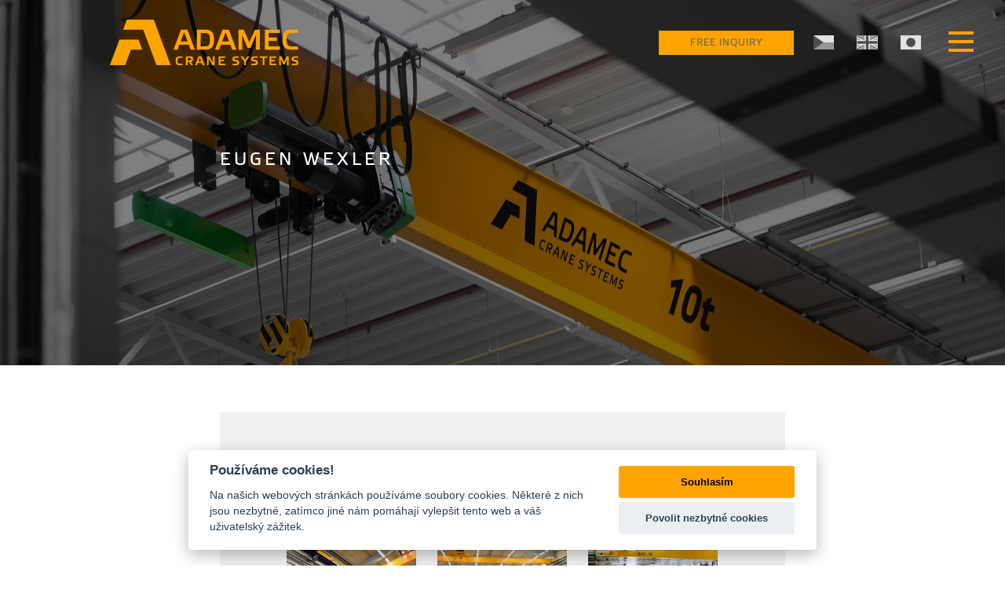

--- FILE ---
content_type: text/html
request_url: https://www.adamec.cz/en/reference/112-eugen-wexler
body_size: 3556
content:
<!DOCTYPE html>
<html lang="en">
  <head>
    <meta charset="utf-8">
    <meta http-equiv="X-UA-Compatible" content="IE=edge">
    <meta name="viewport" content="width=device-width, initial-scale=1">  
    <title>Special crane for Eugen Wexler | Adamec Crane Systems</title>
    <meta name="description" content="We put into operation special eight-wheel crane in Eugen Wexler company in Rokycany. Main beams are made of light type box profiles." />
    <meta name="keywords" content="jeraby, adamec, jeřáby do výbušných provozů, mostové jeřáby, podvěsné jeřáby, kladkostroje, kladkosstroje stahl, servis jeřábů, jeřábové dráhy" />
    <meta name="robots" content="index,follow" />  
     <!-- Bootstrap Core CSS -->
    <link href="https://www.adamec.cz/styles/default/css/bootstrap.min.css" rel="stylesheet">
    <!-- Lightbox -->
    <link href="https://www.adamec.cz/styles/default/css/lightbox.css" rel="stylesheet">
    <!-- Link to plain CSS -->
    <link rel="stylesheet" type="text/css" href="https://www.adamec.cz/styles/default/css/styles.css?v=1.6.7">

      <!-- Google Tag Manager -->
      <script>(function(w,d,s,l,i){w[l]=w[l]||[];w[l].push({'gtm.start':
                  new Date().getTime(),event:'gtm.js'});var f=d.getElementsByTagName(s)[0],
              j=d.createElement(s),dl=l!='dataLayer'?'&l='+l:'';j.async=true;j.src=
              'https://www.googletagmanager.com/gtm.js?id='+i+dl;f.parentNode.insertBefore(j,f);
          })(window,document,'script','dataLayer','GTM-5M74L2L');</script>
      <!-- End Google Tag Manager -->

      <script>
          (function(i,s,o,g,r,a,m){i['GoogleAnalyticsObject']=r;i[r]=i[r]||function(){
              (i[r].q=i[r].q||[]).push(arguments)},i[r].l=1*new Date();a=s.createElement(o),
              m=s.getElementsByTagName(o)[0];a.async=1;a.src=g;m.parentNode.insertBefore(a,m)
          })(window,document,'script','//www.google-analytics.com/analytics.js','ga');

          ga('create', 'UA-46477568-1', 'adamec.cz');
          ga('send', 'pageview');
      </script>
      <meta name="google-site-verification" content="PviWppXKoDOct6dGB9eSgU359x2DMx7UEJTmt6oDGCQ" />

      <link rel="canonical" href="https://www.adamec.cz/en/reference/112-eugen-wexler">

      <link rel="alternate" href="https://www.adamec.cz/cs/reference" hreflang="cs">
      <link rel="alternate" href="https://www.adamec.cz/en/reference" hreflang="en">
      <link rel="alternate" href="https://www.adamec.cz/jp/reference" hreflang="ja">

      <link rel="shortcut icon" href="https://www.adamec.cz/favicon.ico" type="image/x-icon">
      <link rel="icon" href="https://www.adamec.cz/favicon.ico" type="image/x-icon">
      <script src="https://www.google.com/recaptcha/api.js" async defer></script>
  </head>

  <body>

  <!-- Google Tag Manager (noscript) -->
  <noscript><iframe src="https://www.googletagmanager.com/ns.html?id=GTM-5M74L2L"
                    height="0" width="0" style="display:none;visibility:hidden"></iframe></noscript>
  <!-- End Google Tag Manager (noscript) -->

      <div class="menu">
        <img src="https://www.adamec.cz/styles/default/images/img_05.png" class="menuClose" alt="Close Menu">
        <div class="lang">
          <a href="/cs/reference"><img src="https://www.adamec.cz/styles/default/images/img_01.png" alt="czech"></a>
          <a href="/en/reference"><img src="https://www.adamec.cz/styles/default/images/img_02.png" alt="english"></a>
          <a href="/jp/reference"><img src="https://www.adamec.cz/styles/default/images/img_03.png" alt="japanese"></a>
        </div>
        <ul>
            <li><a href="/en/cranes">Cranes</a></li>
            <li>
                <ul class="submenu">
                    <li><a href="/en/overhead-travelling-cranes">Overhead Travelling Cranes</a></li>
                    <li><a href="/en/portal-cranes">PORTAL CRANES</a></li>
                    <li><a href="/en/underslung-cranes">UNDERSLUNG CRANES</a></li>
                    <li><a href="/en/cranes-explosion-protection">CRANES WITH EXPLOSION PROTECTION <Ex></a></li>
                    <li><a href="/en/crane-runways">CRANE RUNWAYS</a></li>
                    <li><a href="/en/hoists">STAHL CRANESYSTEMS HOISTS</a></li>
                    <li><a href="/en/special-equipment">SPECIAL EQUIPMENT OF CRANES</a></li>
                </ul>
            </li>
            <li><a href="/en/services">Services</a></li>
            <li>
                <ul class="submenu">
                    <li><a href="/en/services#projektovani">DESIGN DRAFTING AND STATIC CALCULATIONS</a></li>
                    <li><a href="/en/services#konstrukce">CONSTRUCTION</a></li>
                    <li><a href="/en/technology">Production and assembly</a></li>
                    <li><a href="/en/services#zarucni-opravy">WARRANTY AND POST-WARRANTY SERVICE</a></li>
                                    </ul>
            </li>
            <li><a href="/en/company">About Us</a></li>
            <li><a href="/en/stahl">About Stahl Cranesystems</a></li>
            <li><a href="/en/newsreel">News</a></li>
            <li><a href="/en/reference">References</a></li>
            <li><a href="/en/enquiry">Free Inquiry</a></li>
            <li><a href="/en/contact">Contact</a></li>
        </ul>
    </div>

    <div class="goUp" id="scrollUp" style="display:none;">
        <img src="https://www.adamec.cz/styles/default/images/img_09.png" alt="Zpět nahoru">
        <span>Back to top</span>
    </div>
    <div class="tpmenu">
      <div class="container-fluid">
          <div class="row">
              <div class="col-xs-12">
                  <div class="logo">
                      <a href="/en"><img src="https://www.adamec.cz/styles/default/images/logoAdamec.png" alt="logo"></a>
                  </div>
                  <div class="menuToggle">
                      <img src="https://www.adamec.cz/styles/default/images/img_04.png" class="menuOpen" alt="Otevřít Menu">
                  </div>
                  <div class="lang">
                      <a href="/cs/reference"><img src="https://www.adamec.cz/styles/default/images/img_01.png" alt="czech"></a>
                      <a href="/en/reference"><img src="https://www.adamec.cz/styles/default/images/img_02.png" alt="english"></a>
                      <a href="/jp/reference"><img src="https://www.adamec.cz/styles/default/images/img_03.png" alt="japanese"></a>
                  </div>
                  <div class="enquiry">
                      <a href="/en/enquiry" class="aLeft">Free Inquiry</a>
                  </div>
                  <div class="clr"></div>
              </div>
          </div>
      </div>
    </div>

     <header id="referencesPage">
    <div class="overlay"></div>
    <div class="container">
        <div class="row">
            <div class="col-xs-12">
                <div class="headerText">
                    <h1>EUGEN WEXLER</h1>
                </div>
            </div>
        </div>
    </div>
</header>
<section id="referencesDetail">
    <div class="container">
        <div class="row">
            <div class="col-xs-12">
                <div class="content">
                    <p><span>Special eight-wheel crane 16t. Main beams are made of light type box profiles.</span></p>
                    <div class="images">
                                                                        <a href="https://www.adamec.cz/data/reference/112/33.jpg" data-lightbox="reference" data-title=" Speciální jeřáb s odlehčenými krabicovými nosníky mostu Adamec Crane Systems pro Eugen Wexler">
                            <img src="https://www.adamec.cz/data/reference/112/small/33.jpg" alt=" Speciální jeřáb s odlehčenými krabicovými nosníky mostu Adamec Crane Systems pro Eugen Wexler"  title=" Speciální jeřáb s odlehčenými krabicovými nosníky mostu Adamec Crane Systems pro Eugen Wexler">
                        </a>
                                                <a href="https://www.adamec.cz/data/reference/112/34.jpg" data-lightbox="reference" data-title="Speciální osmikolový jeřáb Adamec Crane Systems pro Eugen Wexler">
                            <img src="https://www.adamec.cz/data/reference/112/small/34.jpg" alt="Speciální osmikolový jeřáb Adamec Crane Systems pro Eugen Wexler"  title="Speciální osmikolový jeřáb Adamec Crane Systems pro Eugen Wexler">
                        </a>
                                                <a href="https://www.adamec.cz/data/reference/112/35.jpg" data-lightbox="reference" data-title=" Osmikolový jeřáb nosnost 16 t Adamec Crane Systems pro Eugen Wexler">
                            <img src="https://www.adamec.cz/data/reference/112/small/35.jpg" alt=" Osmikolový jeřáb nosnost 16 t Adamec Crane Systems pro Eugen Wexler"  title=" Osmikolový jeřáb nosnost 16 t Adamec Crane Systems pro Eugen Wexler">
                        </a>
                                                <a href="https://www.adamec.cz/data/reference/112/36.jpg" data-lightbox="reference" data-title="Speciální jeřáb Adamec Crane Systems pro Eugen Wexler">
                            <img src="https://www.adamec.cz/data/reference/112/small/36.jpg" alt="Speciální jeřáb Adamec Crane Systems pro Eugen Wexler"  title="Speciální jeřáb Adamec Crane Systems pro Eugen Wexler">
                        </a>
                                                                    </div>
                    <p><span>We put into operation special eight-wheel crane in Eugen Wexler company in Rokycany. Main beams are made of light type box profiles.</span></p>                                            <div class="titleImg">
                            <img src="https://www.adamec.cz/data/reference/112/small_image.jpg" alt="EUGEN WEXLER" title="EUGEN WEXLER">
                        </div>
                                        <hr>
                                        <div class="link">
                        <a href="/en/enquiry">Inquiry</a>
                    </div>
                </div>
            </div>
        </div>
        <div class="row">
            <div class="col-xs-12">
                <div class="links">
                    <a href="/en/reference/111-zoeller-systems"><span class="glyphicon glyphicon-menu-left"></span>Previous reference</a>
                    <a href="/en/reference"><span class="glyphicon glyphicon-remove"></span>Close reference</a>
                    <a href="/en/reference/113-niob-hluk"><span class="glyphicon glyphicon-menu-right lowRes"></span>Next reference<span class="glyphicon glyphicon-menu-right highRes"></span></a>
                </div>
            </div>
        </div>
    </div>
</section>
  
<section id="services">
    <div class="container">
        <div class="row">
            <div class="col-xs-12">
                <div class="content">
                    <div class="needHelp"><a href="/en/kontakt">Do you need advice or ask something?</a></div>
                    <div class="callUs"><a href="/en/kontakt">Call +420 601 147 366</a></div>
                </div>
            </div>
        </div>
    </div>
</section>

<!-- -->

<footer>
    <div class="container_wide">
        <div class="row">
            <div class="col-md-6 col-sm-12">
                <div class="content">
                    <img src="https://www.adamec.cz/styles/default/images/logo_small.png" class="img1" alt="logo small">
                    <p>Products Adamec Crane Systems</p>
                    <ul class="arrows">
                        <li><a href="/en/overhead-travelling-cranes">Overhead Travelling Cranes</a></li>
                        <li><a href="/en/crane-runways">Crane runaways</a></li>
                        <li><a href="/en/hoists">Stahl Cranesystems Hoists</a></li>
                        <li><a href="/en/cranes-explosion-protection">Cranes with explosion protection <Ex></a></li>
                        <li><a href="/en/special-equipment">Commercial weighing on cranes</a></li>
                        <li><a href="/en/services#projektovani">Crane design</a></li>
                        <li><a href="/en/services#projektovani">Static calculations of steel and concrete structures / FEM</a></li>
                        <li><a href="/en/services#zarucni-opravy">Warranty and post-warranty service</a></li>
                    </ul>
                </div>
            </div>
            <div class="col-md-2 col-sm-6">
                <div class="content">
                    <img src="https://www.adamec.cz/styles/default/images/img_07.png" class="img2" alt="contacts">
                    <p>Ing. David Adamec</p>
                    <ul>
                        <li>director</li>
                        <li>tel.: +420 602 299 638</li>
                        <li><a href="mailto:david@adamec.cz">david@adamec.cz</a></li>
                    </ul>
                    <p></p>
                    <ul>
                        <li></li>
                        <li></li>
                        <li><a href="mailto:"></a></li>
                    </ul>
                </div>
            </div>
             <div class="col-md-4 col-sm-6">
                <div class="content">
                    <img src="https://www.adamec.cz/styles/default/images/img_08.png" class="img3" alt="address">
                    <p>Adamec Crane Systems, s.r.o.</p>
                    <ul>
                        <li>Dolejší 96, 252 26 Kosoř</li>
                    </ul>
                    <p>Office:</p>
                    <ul>
                        <li>Plkovská 1, 193 00 Praha, Horní Počernice</li>
                    </ul>
                    <p>PRODUCTION:</p>
                    <ul>
                        <li>Adamec Crane Systems, s.r.o.</li>
                        <li>Husínek 30, 289 12 Sadská</li>
                    </ul>
                </div>
            </div>
        </div>
    </div>
    <div class="container-fluid orangeBox">
        <div class="row">
            <div class="col-xs-12">
                <div class="footerNote">
                    <p>
                        2018 © Copyright Adamec Crane Systems                        <span>|</span>
                        design Openidea                        <span>|</span>
                        code Web-Style.cz                    </p>
                </div>
            </div>
        </div>
    </div>
</footer>

<!-- jQuery -->
<script src="https://www.adamec.cz/styles/default/js/jquery.js"></script>
<script src="https://www.adamec.cz/styles/default/js/jquery.easing.1.3.js"></script>

<!-- Bootstrap Core JavaScript -->
<script src="https://www.adamec.cz/styles/default/js/bootstrap.min.js"></script>

<!-- JavaScript for Lightbox -->
<script src="https://www.adamec.cz/styles/default/js/lightbox.js"></script>

<script src="https://www.adamec.cz/styles/default/js/customScripts.js"></script>

<script type="text/javascript">
var more = '> less parameters';
var less = '> more parameters';
</script>


  <script type="text/javascript">
      /* <![CDATA[ */
      var seznam_retargeting_id = 52822;
      /* ]]> */
  </script>
  <script type="text/javascript" src="//c.imedia.cz/js/retargeting.js"></script>

  <!-- Global site tag (gtag.js) - Google AdWords: 817170365 -->
  <script async src="https://www.googletagmanager.com/gtag/js?id=AW-817170365"></script>
  <script>
      window.dataLayer = window.dataLayer || [];
      function gtag(){dataLayer.push(arguments);}
      gtag('js', new Date());
      gtag('config', 'AW-817170365');
  </script>


</body>

</html>

--- FILE ---
content_type: text/css
request_url: https://www.adamec.cz/styles/default/css/styles.css?v=1.6.7
body_size: 6187
content:
a {
  color: #000;
  outline: 0;
}
@font-face {
  font-family: 'etelka_text_proregular';
  src: url('../fonts/etelka/etelkatextpro-webfont.eot');
  src: url('../fonts/etelka/etelkatextpro-webfont.eot?#iefix')
      format('embedded-opentype'),
    url('../fonts/etelka/etelkatextpro-webfont.woff') format('woff'),
    url('../fonts/etelka/etelkatextpro-webfont.ttf') format('truetype'),
    url('../fonts/etelka/etelkatextpro-webfont.svg#etelka_text_proregular')
      format('svg');
  font-weight: normal;
  font-style: normal;
}
@font-face {
  font-family: 'etelka_text_probold';
  src: url('../fonts/etelka/etelkatextprobold-webfont.eot');
  src: url('../fonts/etelka/etelkatextprobold-webfont.eot?#iefix')
      format('embedded-opentype'),
    url('../fonts/etelka/etelkatextprobold-webfont.woff') format('woff'),
    url('../fonts/etelka/etelkatextprobold-webfont.ttf') format('truetype'),
    url('../fonts/etelka/etelkatextprobold-webfont.svg#etelka_text_probold')
      format('svg');
  font-weight: normal;
  font-style: normal;
}
.header_text {
  font-family: 'etelka_text_proregular';
  font-size: 24px;
  color: #ffffff;
  line-height: 2.4;
  letter-spacing: 4px;
  text-transform: uppercase;
}
.tpmenu {
  width: 100%;
  position: absolute;
  z-index: 9;
  top: 0;
}
@media (max-width: 767px) {
  .header_text {
    font-size: 18px;
  }
}
.header_text span {
  color: #ffa300;
}
@media (max-width: 575px) {
  .header_text {
    line-height: 1.8;
    letter-spacing: inherit;
  }
}
.newsLayout {
  display: grid;
  column-gap: 2em;
  grid-template-columns: 1fr;
}

@media only screen and (min-width: 768px) {
  .newsLayout {
    grid-template-columns: repeat(2, 1fr);
  }
}
.references-rows .newsArticle {
  -webkit-column-break-inside: avoid;
  column-break-inside: avoid;
  page-break-inside: avoid;
}
.newsArticle img {
  width: 100%;
}
#referencesDetail .content img {
  width: 100%;
  height: auto;
}
.menu_text {
  font-family: 'etelka_text_proregular';
  font-size: 14px;
  color: #ffffff;
  letter-spacing: 1px;
  text-transform: uppercase;
}
@media (max-width: 767px) {
  .menu_text {
    font-size: 12px;
  }
}
.etel {
  text-align: center;
  font-family: 'etelka_text_proregular';
}
.page_title {
  font-family: 'etelka_text_proregular';
  font-size: 32px;
  color: #ffa300;
  letter-spacing: 4px;
  line-height: 1.5;
  text-transform: uppercase;
}
@media (max-width: 767px) {
  .page_title {
    font-size: 20px;
  }
}
.body_text {
  font-family: 'arial';
  font-size: 16px;
  color: #676767;
  line-height: 1.5;
}
@media (max-width: 767px) {
  .body_text {
    font-size: 14px;
  }
}
.section_title {
  font-family: 'etelka_text_probold';
  font-size: 14px;
  color: #b1b1b1;
  letter-spacing: 2px;
  text-transform: uppercase;
  padding-bottom: 10px;
  border-bottom: 1px solid #ffa300;
}
@media (max-width: 767px) {
  .section_title {
    font-size: 12px;
  }
}
.partners_text {
  font-family: 'etelka_text_proregular';
  font-size: 20px;
  color: #676767;
  line-height: 2;
  letter-spacing: 2px;
  text-transform: uppercase;
}
@media (max-width: 767px) {
  .partners_text {
    font-size: 14px;
  }
}
.partners_text span {
  color: #ffa300;
}
.linkButton_text {
  font-family: 'etelka_text_proregular';
  font-size: 12px;
  color: #676767;
  letter-spacing: 1px;
  text-transform: uppercase;
}
@media (max-width: 767px) {
  .linkButton_text {
    font-size: 10px;
  }
}
.linkButton_text:hover {
  color: #ffa300;
  text-decoration: none;
}
.linkButton {
  display: inline-block;
  padding: 7px 40px;
  font-family: 'etelka_text_proregular';
  font-size: 12px;
  color: #676767;
  letter-spacing: 1px;
  text-transform: uppercase;
  background: #ffa300;
}
@media (max-width: 767px) {
  .linkButton {
    font-size: 10px;
  }
}
.linkButton:hover {
  color: #ffa300;
  text-decoration: none;
}
.linkButton:hover {
  background: #676767;
}
.keyProducts_list {
  font-family: 'etelka_text_proregular';
  font-size: 15px;
  color: #676767;
  letter-spacing: 2px;
  text-transform: uppercase;
}
@media (max-width: 767px) {
  .keyProducts_list {
    font-size: 13px;
  }
}
.keyProducts_list span {
  color: #ffa300;
}
.newsArticle_title {
  font-family: 'etelka_text_proregular';
  font-size: 20px;
  color: #ffa300;
  letter-spacing: 1px;
  text-transform: uppercase;
}
@media (max-width: 767px) {
  .newsArticle_title {
    font-size: 14px;
  }
}
.newsArticle_date {
  font-family: 'etelka_text_proregular';
  font-size: 14px;
  color: #b1b1b1;
  letter-spacing: 2px;
  text-transform: uppercase;
}
@media (max-width: 767px) {
  .newsArticle_date {
    font-size: 12px;
  }
}
.references_text {
  font-family: 'etelka_text_proregular';
  font-size: 14px;
  color: #676767;
}
@media (max-width: 767px) {
  .references_text {
    font-size: 12px;
  }
}
.services_text {
  font-family: 'etelka_text_proregular';
  font-size: 16px;
  color: #676767;
  letter-spacing: 2px;
  text-transform: uppercase;
}
@media (max-width: 767px) {
  .services_text {
    font-size: 14px;
  }
}
.footer_title {
  font-family: 'etelka_text_proregular';
  font-size: 12px;
  color: #ffa300;
  letter-spacing: 1px;
  text-transform: uppercase;
}
@media (max-width: 767px) {
  .footer_title {
    font-size: 10px;
  }
}
.footer_text {
  font-family: 'arial';
  font-size: 12px;
  color: #676767;
}
@media (max-width: 767px) {
  .footer_text {
    font-size: 10px;
  }
}
.footer_note {
  font-family: 'etelka_text_proregular';
  font-size: 10px;
  color: #676767;
  letter-spacing: 1px;
  text-transform: uppercase;
}
@media (max-width: 767px) {
  .footer_note {
    font-size: 8px;
  }
}
.arrow_text {
  font-family: 'etelka_text_proregular';
  font-size: 16px;
  color: #b1b1b1;
  letter-spacing: 3px;
  text-transform: uppercase;
}
@media (max-width: 767px) {
  .arrow_text {
    font-size: 14px;
  }
}
.about_subtitle {
  font-family: 'etelka_text_proregular';
  font-size: 20px;
  color: #676767;
  letter-spacing: 2px;
  line-height: 2;
  text-transform: uppercase;
}
@media (max-width: 767px) {
  .about_subtitle {
    font-size: 14px;
  }
}
.form_text {
  font-family: 'arial';
  font-size: 14px;
  color: #676767;
}
@media (max-width: 767px) {
  .form_text {
    font-size: 12px;
  }
}
.table_text {
  font-family: 'etelka_text_proregular';
  font-size: 14px;
  color: #676767;
}
@media (max-width: 767px) {
  .table_text {
    font-size: 12px;
  }
}
.table_text span {
  color: #ffa300;
}
.references_list {
  font-family: 'etelka_text_proregular';
  font-size: 12px;
  color: #676767;
  letter-spacing: 1px;
}
@media (max-width: 767px) {
  .references_list {
    font-size: 10px;
  }
}
.referencesDetail_title {
  font-family: 'etelka_text_proregular';
  font-size: 20px;
  color: #ffa300;
  letter-spacing: 1px;
  text-transform: uppercase;
}
@media (max-width: 767px) {
  .referencesDetail_title {
    font-size: 14px;
  }
}
.referencesDetail_text {
  font-family: 'arial';
  font-size: 14px;
  color: #676767;
}
@media (max-width: 767px) {
  .referencesDetail_text {
    font-size: 12px;
  }
}
.referencesDetail_text span {
  font-family: 'etelka_text_proregular';
}
.referencesDetail_text strong {
  font-weight: 700;
  font-family: 'etelka_text_probold';
  text-transform: uppercase;
}
.referencesDetail_nav {
  font-family: 'etelka_text_proregular';
  font-size: 10px;
  color: #b1b1b1;
}
@media (max-width: 767px) {
  .referencesDetail_nav {
    font-size: 8px;
  }
}
.referencesDetail_nav span {
  color: #ffa300;
}
.products_title {
  font-family: 'etelka_text_proregular';
  font-size: 20px;
  color: #ffa300;
  letter-spacing: 2px;
  text-transform: uppercase;
}
@media (max-width: 767px) {
  .products_title {
    font-size: 14px;
  }
}
body {
  position: relative;
}
.clr {
  clear: both;
}
.npd {
  padding: 0;
}
.container {
  width: 750px;
}
@media (max-width: 767px) {
  .container {
    width: 100%;
  }
}
.container_wide {
  width: 1020px;
  margin: auto;
}
@media (max-width: 1020px) {
  .container_wide {
    padding: 0 15px;
    width: 100%;
  }
}
.menu {
  display: none;
  width: 400px;
  height: 100%;
  background: rgba(0, 0, 0, 0.8);
  position: absolute;
  top: 0;
  right: 0;
  z-index: 999;
  padding: 0 15px;
}
.menu img {
  margin-top: 40px;
  cursor: pointer;
}
.menu ul {
  padding: 0;
  margin: 25px 0;
}
.menu ul li {
  list-style-type: none;
  margin-top: 15px;
  font-size: 14px;
  color: #ffffff;
  letter-spacing: 1px;
  text-transform: uppercase;
  font-family: 'etelka_text_proregular';
}
.menu ul li a {
  color: #ffffff;
}
@media (max-width: 767px) {
  .menu ul li a {
    font-size: 12px;
  }
}
.menu ul .submenu {
  margin-left: 35px;
  margin-top: 0;
}
.menu ul .submenu a {
  color: #b1b1b1;
}
@media (max-width: 575px) {
  .menu {
    width: 100%;
  }
  .menu img {
    margin-top: 30px;
  }
}
.goUp {
  position: fixed;
  right: 50px;
  bottom: 25px;
  text-align: center;
  cursor: pointer;
}
.goUp img {
  display: block;
  margin: auto;
  width: 60px;
}
.goUp span {
  display: inline-block;
  margin-top: 15px;
  font-family: 'etelka_text_proregular';
  font-size: 12px;
  color: #b1b1b1;
  letter-spacing: 3px;
  text-transform: uppercase;
}
@media (max-width: 767px) {
  .goUp span {
    font-size: 14px;
  }
}
@media (max-width: 1199px) {
  .goUp {
    display: none !important;
  }
}
#mainPage {
  background: url('../images/_DSC9935.jpg') center center no-repeat;
  background-size: cover;
}
#aboutPage {
  background: url('../images/_DSC9901.jpg') center center no-repeat;
  background-size: cover;
}
#inquiryPage {
  background: url('../images/_DSC9846_1.jpg') center center no-repeat;
  background-size: cover;
}
#referencesPage {
  background: url('../images/_DSC9939.jpg') center center no-repeat;
  background-size: cover;
}
#productsPage {
  background: url('../images/_DSC9846_1.jpg') center center no-repeat;
  background-size: cover;
}
.mostoveJeraby {
  background: url('../images/_DSC9878.jpg') center center no-repeat !important;
  background-size: cover !important;
}
.portaloveJeraby {
  background: url('../images/_DSC9870_1.jpg') center center no-repeat !important;
  background-size: cover !important;
}
.podvesneJeraby {
  background: url('../images/_DSC9903.jpg') center center no-repeat !important;
  background-size: cover !important;
}
.jeraboveDrahy {
  background: url('../images/_DSC9886.jpg') center center no-repeat !important;
  background-size: cover !important;
}
.nevybusneJeraby {
  background: url('../images/_DSC9852_1.jpg') center center no-repeat !important;
  background-size: cover !important;
}
.kladkostroje {
  background: url('../images/_DSC9901.jpg') center center no-repeat !important;
  background-size: cover !important;
}
.specialni {
  background: url('../images/_DSC9952.jpg') center center no-repeat !important;
  background-size: cover !important;
}
.stahl {
  background: url('../images/_DSC9827_1.jpg') center center no-repeat !important;
  background-size: cover !important;
}
.news {
  background: url('../images/_DSC9870_1.jpg') center center no-repeat !important;
  background-size: cover !important;
}
.kontakt {
  background: url('../images/_DSC9833_1.jpg') center center no-repeat !important;
  background-size: cover !important;
}
.kariera {
  background: url('../images/_DSC9889.jpg') center center no-repeat !important;
  background-size: cover !important;
}
header {
  position: relative;
  padding-top: 80px;
}
header .overlay {
  position: absolute;
  top: 0;
  bottom: 0;
  left: 0;
  right: 0;
  background: rgba(0, 0, 0, 0.5);
}
.tpmenu .logo {
  margin-top: 25px;
  margin-left: 125px;
  float: left;
}
@media (max-width: 991px) {
  .tpmenu .logo {
    margin-left: 0;
  }
}
@media (max-width: 575px) {
  .tpmenu .logo {
    float: none;
    width: 100%;
  }
  .tpmenu .logo img {
    width: 150px;
  }
}
.menu .lang {
  display: none;
}
.lang {
  float: right;
  margin-top: 43px;
  margin-right: 10px;
}
.lang img {
  display: inline-block;
  margin-right: 25px;
}
@media (max-width: 575px) {
  .tpmenu .lang {
    display: none;
  }
  .menu .lang {
    display: block;
    float: none;
    width: 100%;
    text-align: center;
    margin: 0 0 30px;
  }
  .lang a:last-child img {
    margin-right: 0;
  }
}
.tpmenu .menuToggle {
  float: right;
  margin-top: 40px;
  margin-right: 25px;
}
.tpmenu .menuToggle img {
  cursor: pointer;
}
@media (max-width: 575px) {
  .tpmenu .menuToggle {
    position: absolute;
    top: 0;
    right: 15px;
    margin-top: 30px;
    margin-right: 0;
  }
}
header .headerText {
  margin-top: 100px;
  margin-bottom: 0px;
  height: 285px;
  font-family: 'etelka_text_proregular';
  font-size: 22px;
  color: #ffffff;
  line-height: 2.2;
  letter-spacing: 4px;
  text-transform: uppercase;
}
header .headerText h1 {
  font-size: 22px;
  line-height: 2.2;
}
@media (max-width: 767px) {
  header .headerText {
    font-size: 18px;
  }
  header .headerText h1 {
    font-size: 18px;
  }
}
header .headerText span {
  color: #ffa300;
}
@media (max-width: 575px) {
  header .headerText {
    line-height: 1.8;
    letter-spacing: inherit;
  }
}
@media (max-width: 767px) {
  header .headerText {
    margin-top: 100px;
    height: auto;
  }
}
@media (max-width: 575px) {
  header .headerText {
    margin-top: 50px;
    margin-bottom: 50px;
  }
}
#partners {
  margin: 90px 0 0;
}
#partners .content h3,
#partners .content .motto {
  font-family: 'etelka_text_proregular';
  font-size: 18px;
  color: #676767;
  line-height: 2;
  letter-spacing: 2px;
  text-transform: uppercase;
}
@media (max-width: 767px) {
  #partners .content h3,
  #partners .content .motto {
    font-size: 14px;
  }
}
#partners .content h3 span,
#partners .content .motto span {
  color: #ffa300;
}
#partners .content img {
  width: 230px;
  height: auto;
  display: inline-block;
  margin-top: 40px;
  float: right;
}
#keyProducts .title h2,
#news .title h2,
#referencesMain .title h2,
#certificates .title h2 {
  font-family: 'etelka_text_probold';
  font-size: 13px;
  color: #b1b1b1;
  letter-spacing: 2px;
  text-transform: uppercase;
  padding-bottom: 10px;
  border-bottom: 1px solid #ffa300;
}
.title.noBorder {
  border: 0 !important;
}
@media (max-width: 767px) {
  #keyProducts .title h2,
  #news .title h2,
  #referencesMain .title h2,
  #certificates .title h2 {
    font-size: 12px;
  }
}
#keyProducts {
  margin: 60px 0 0;
}
#keyProducts .img {
  margin-top: 80px;
  padding: 15px;
  background: #f0f0f0;
}
#keyProducts .img img {
  width: 100%;
  height: auto;
}
#keyProducts .content ul,
#productsDetail .content ul {
  padding: 0;
  margin: 40px 0 45px;
  min-height: 180px;
}
@media (max-width: 767px) {
  #keyProducts .content ul,
  #productsDetail .content ul {
    margin: 40px 0 40px;
    min-height: auto;
  }
}
#keyProducts .content ul li,
#productsDetail .content ul li {
  list-style-type: none;
  background: url('../images/arrow.png') 0px 4px no-repeat;
  background-size: 8px;
  padding-left: 20px;
}
#keyProducts .content ul li a,
#productsDetail .content ul li a {
  font-family: 'etelka_text_proregular';
  font-size: 15px;
  color: #676767;
  letter-spacing: 2px;
  text-transform: uppercase;
}
@media (max-width: 767px) {
  #keyProducts .content ul li a,
  #productsDetail .content ul li a {
    font-size: 13px;
  }
}
#keyProducts .content ul li a span,
#productsDetail .content ul li a span {
  color: #ffa300;
}
#keyProducts .content ul li span,
#productsDetail .content ul li span {
  display: inline-block;
  margin-right: 15px;
  height: 100%;
}
#keyProducts .content .left li,
#productsDetail .content .left li {
  margin-top: 25px;
}
@media (max-width: 767px) {
  #keyProducts .content .left li,
  #productsDetail .content .left li {
    margin-top: 18px;
  }
}
#keyProducts .content .right li,
#productsDetail .content .right li {
  margin-top: 18px;
}
#keyProducts .content .aLeft,
#productsDetail .content .aLeft,
#keyProducts .content .aRight,
#productsDetail .content .aRight {
  display: inline-block;
  padding: 7px 40px;
  font-family: 'etelka_text_proregular';
  font-size: 12px;
  color: #676767;
  letter-spacing: 1px;
  text-transform: uppercase;
  background: #ffa300;
}
@media (max-width: 767px) {
  #keyProducts .content .aLeft,
  #productsDetail .content .aLeft,
  #keyProducts .content .aRight,
  #productsDetail .content .aRight {
    font-size: 10px;
  }
}
#keyProducts .content .aLeft:hover,
#productsDetail .content .aLeft:hover,
#keyProducts .content .aRight:hover,
#productsDetail .content .aRight:hover {
  color: #ffa300;
  text-decoration: none;
}
#keyProducts .content .aLeft:hover,
#productsDetail .content .aLeft:hover,
#keyProducts .content .aRight:hover,
#productsDetail .content .aRight:hover {
  background: #676767;
}
@media (max-width: 767px) {
  #keyProducts .content .aLeft,
  #productsDetail .content .aLeft,
  #keyProducts .content .aRight,
  #productsDetail .content .aRight {
    margin: 0 0 40px;
  }
}
#keyProducts .content .aLeft,
#productsDetail .content .aLeft {
  float: left;
}
#keyProducts .content .aRight,
#productsDetail .content .aRight {
  float: right;
}
@media (max-width: 767px) {
  #keyProducts .content .aRight,
  #productsDetail .content .aRight {
    float: left;
  }
}
#news {
  margin: 80px 0 0;
}
#news a.vice {
  margin-top: 0px;
  color: #b1b1b1;
}
#news .title {
  margin-bottom: 40px;
}
#news .newsArticle {
  margin-bottom: 40px;
}
.clickable-row {
  cursor: pointer;
}
#news .newsArticle h3 {
  margin: 0 0 5px;
  font-family: 'etelka_text_proregular';
  font-size: 18px;
  color: #ffa300;
  letter-spacing: 1px;
  text-transform: uppercase;
}
#news .newsArticle h3 a {
  font-family: 'etelka_text_proregular';
  font-size: 18px;
  color: #ffa300;
  letter-spacing: 1px;
  text-transform: uppercase;
  margin: 0;
}
@media (max-width: 767px) {
  #news .newsArticle h3 a {
    font-size: 14px;
  }
}
#news .newsArticle h3 a:hover {
  color: #676767;
  text-decoration: none;
}
#news .newsArticle h4 {
  font-family: 'etelka_text_proregular';
  font-size: 13px;
  color: #b1b1b1;
  text-transform: uppercase;
  margin: 0 0 5px;
}
@media (max-width: 767px) {
  #news .newsArticle h4 {
    font-size: 12px;
  }
}
#services h3 {
  margin-top: 0;
}
#services h2 {
  margin-bottom: 5px;
}
#news .newsArticle p {
  font-family: 'arial';
  font-size: 15px;
  color: #676767;
  line-height: 1.5;
}
@media (max-width: 767px) {
  #news .newsArticle p {
    font-size: 14px;
  }
}
#news a {
  display: inline-block;
  margin-top: 20px;
  color: #676767;
}
#referencesMain {
  margin: 60px 0 0;
  text-align: right;
}
#referencesMain .title {
  text-align: left;
}
#referencesMain .content {
  background: #f0f0f0;
  margin-top: 30px;
  padding: 10px 10px 40px;
  text-align: left;
}
img {
  max-width: 100%;
}
#referencesMain .content img {
  width: 100%;
  height: auto;
}
#referencesMain .content h3 {
  margin: 20px 0 15px;
}
#referencesMain .content h3 a,
#referencesMain .content h3 {
  font-family: 'etelka_text_proregular';
  font-size: 18px;
  color: #ffa300;
  letter-spacing: 1px;
  text-transform: uppercase;
}
#referencesMain .content h3 a {
  margin: 0;
}
.sluzbaHelper {
  margin-top: 20px;
  margin-bottom: 20px;
}
.sluzbaHelper p {
  text-align: justify;
}
.sluzbaHelper h3,
.sluzbaHelper h2 {
  font-family: 'etelka_text_proregular';
  font-size: 18px;
  color: #ffa300;
  letter-spacing: 1px;
  text-transform: uppercase;
  margin: 0;
  margin-top: 10px;
  margin-bottom: 20px;
}
@media (max-width: 767px) {
  #referencesMain .content h3 a {
    font-size: 14px;
  }
}
#referencesMain .content h3 a:hover {
  color: #676767;
  text-decoration: none;
}
#referencesMain .content p {
  font-family: 'etelka_text_proregular';
  font-size: 14px;
  color: #676767;
}
@media (max-width: 767px) {
  #referencesMain .content p {
    font-size: 12px;
  }
}
#referencesMain a {
  display: inline-block;
  margin-top: 40px;
  color: #676767;
}
#services {
  margin: 80px 0 70px;
  text-align: center;
}
#services .content h2 a,
#services .content .needHelp a {
  font-family: 'etelka_text_proregular';
  font-size: 20px;
  color: #ffa300;
  letter-spacing: 1px;
  text-transform: uppercase;
}
@media (max-width: 767px) {
  #services .content h2 a,
  #services .content .needHelp a {
    font-size: 14px;
  }
}
#services .content h2 a:hover,
#services .content .needHelp a:hover {
  color: #676767;
  text-decoration: none;
}
#services .content .needHelp {
  margin-bottom: 6px;
}
#services .content h3 a,
#services .content .callUs a {
  font-family: 'etelka_text_proregular';
  font-size: 16px;
  color: #676767;
  letter-spacing: 2px;
  text-transform: uppercase;
}
@media (max-width: 767px) {
  #services .content h3 a,
  #services .content .callUs a {
    font-size: 14px;
  }
}
#services .content h3 a:hover,
#services .content .callUs a:hover {
  color: #676767;
  text-decoration: none;
}
footer {
  margin: 0;
  padding: 40px 0 0;
  background: #f0f0f0;
}
footer .content img {
  display: inline-block;
}
footer .content .img1 {
  width: 34px;
  height: auto;
  margin-top: 3px;
  margin-bottom: 3px;
}
footer .content .img2 {
  width: 32px;
  height: auto;
  margin-top: 4px;
  margin-bottom: 4px;
}
footer .content .img3 {
  width: 24px;
  height: auto;
  margin-top: 0px;
  margin-bottom: 0px;
}
footer .content p {
  font-family: 'etelka_text_proregular';
  font-size: 12px;
  color: #ffa300;
  letter-spacing: 1px;
  text-transform: uppercase;
  margin-top: 20px;
  margin-left: 10px;
  margin-bottom: 0;
}
@media (max-width: 767px) {
  footer .content p {
    font-size: 10px;
  }
}
footer .content ul {
  padding-left: 10px;
  margin-bottom: 24px;
}
footer .content ul li {
  list-style-type: none;
  margin-top: 8px;
  font-family: 'arial';
  font-size: 12px;
  color: #676767;
  margin-top: 3px;
}
@media (max-width: 767px) {
  footer .content ul li {
    font-size: 10px;
  }
}
footer .content ul li a {
  font-family: 'arial';
  font-size: 12px;
  color: #676767;
}
@media (max-width: 767px) {
  footer .content ul li a {
    font-size: 10px;
  }
}
footer .content .arrows li {
  background: url('../images/img_06.png') -2px 2px no-repeat;
  padding-left: 10px;
  margin-top: 3px;
}
footer .orangeBox {
  background: #ffa300;
  margin-top: 60px;
}
footer .footerNote {
  padding: 20px 30px 10px;
}
footer .footerNote p {
  font-family: 'etelka_text_proregular';
  font-size: 10px;
  color: #676767;
  letter-spacing: 1px;
  text-transform: uppercase;
}
@media (max-width: 767px) {
  footer .footerNote p {
    font-size: 8px;
  }
}
footer .footerNote p span {
  display: inline-block;
  margin: 0 15px;
}
@media (max-width: 991px) {
  footer .footerNote {
    padding: 20px 15px 10px;
  }
}
@media (max-width: 575px) {
  footer .footerNote p span {
    display: block;
    visibility: hidden;
  }
}
#about,
#inquiry,
#references,
#referencesDetail,
#products,
#productsDetail {
  margin: 60px 0 0;
}
#about .title h2,
#inquiry .title h2,
#references .title h2,
#referencesDetail .title h2,
#products .title h2,
#productsDetail .title h2,
.title2 h2,
#about .title h1,
#inquiry .title h1,
#references .title h1,
#referencesDetail .title h1,
#products .title h1,
#productsDetail .title h1 {
  font-family: 'etelka_text_proregular';
  font-size: 28px;
  color: #ffa300;
  letter-spacing: 4px;
  line-height: 1.5;
  text-transform: uppercase;
  margin: 0;
}
#news.topMargin {
  margin-top: 30px;
}
@media (max-width: 767px) {
  #about .title h2,
  #inquiry .title h2,
  #references .title h2,
  #referencesDetail .title h2,
  #products .title h2,
  #productsDetail .title h2,
  .title2 h2,
  #about .title h1,
  #inquiry .title h1,
  #references .title h1,
  #referencesDetail .title h1,
  #products .title h1,
  #productsDetail .title h1 {
    font-size: 20px;
  }
}
#about .title h3,
#inquiry .title h3,
#references .title h3,
#referencesDetail .title h3,
#products .title h3,
#productsDetail .title h3,
#about .title .annotation,
#inquiry .title .annotation,
#references .title .annotation,
#referencesDetail .title .annotation,
#products .title .annotation,
#productsDetail .title .annotation {
  font-family: 'etelka_text_proregular';
  font-size: 18px;
  color: #676767;
  letter-spacing: 2px;
  line-height: 2;
  text-transform: uppercase;
  margin: 50px 0 70px;
}
@media (max-width: 767px) {
  #about .title h3,
  #inquiry .title h3,
  #references .title h3,
  #referencesDetail .title h3,
  #products .title h3,
  #productsDetail .title h3,
  #about .title .annotation,
  #inquiry .title .annotation,
  #references .title .annotation,
  #referencesDetail .title .annotation,
  #products .title .annotation,
  #productsDetail .title .annotation {
    font-size: 14px;
  }
}
#about .subtitle,
#inquiry .subtitle,
#references .subtitle,
#referencesDetail .subtitle,
#products .subtitle,
#productsDetail .subtitle {
  margin: 50px 0 40px;
}
#about .subtitle h2,
#inquiry .subtitle h2,
#references .subtitle h2,
#referencesDetail .subtitle h2,
#products .subtitle h2,
#productsDetail .subtitle h2,
#referencesDetail .content h2,
#references h2 {
  font-family: 'etelka_text_probold';
  font-size: 13px;
  color: #b1b1b1;
  letter-spacing: 2px;
  text-transform: uppercase;
  padding-bottom: 10px;
  border-bottom: 1px solid #ffa300;
}
@media (max-width: 767px) {
  #about .subtitle h2,
  #inquiry .subtitle h2,
  #references .subtitle h2,
  #referencesDetail .subtitle h2,
  #products .subtitle h2,
  #productsDetail .subtitle h2 {
    font-size: 12px;
  }
}
#about .title {
  border-bottom: 1px solid #ffa300;
}
#about .content {
  margin-top: 75px;
}
#about .content p {
  font-family: 'arial';
  font-size: 15px;
  color: #676767;
  line-height: 1.5;
}
@media (max-width: 767px) {
  #about .content p {
    font-size: 14px;
  }
}
#about .content h3 {
  line-height: 2;
}
#certificates {
  margin-top: 80px;
}
#certificates .content {
  margin-bottom: 10px;
}
@media (max-width: 767px) {
  #certificates .content {
    width: 290px;
    margin: 0 auto 10px;
  }
}
#certificates .content .desc {
  min-height: 72px;
  margin: 40px 0 30px;
}
#certificates .content .desc span {
  font-family: 'arial';
  font-size: 15px;
  color: #676767;
  line-height: 1.5;
}
@media (max-width: 767px) {
  #certificates .content .desc span {
    font-size: 14px;
  }
}
@media (max-width: 767px) {
  #certificates .content .desc {
    margin: 60px 0 20px;
    min-height: auto;
  }
}
#certificates .content img {
  width: 100%;
  height: auto;
  box-shadow: 4px 4px 20px 0px rgba(87, 87, 87, 0.75);
}
#inquiry .contentL {
  margin-top: 10px;
  padding-left: 80px;
}
#inquiry .contentL span {
  margin-top: 5px;
  font-family: 'arial';
  font-size: 14px;
  color: #676767;
}
@media (max-width: 767px) {
  #inquiry .contentL span {
    font-size: 12px;
  }
}
#inquiry .contentL a {
  display: inline-block;
  color: #ffa300;
}
@media (max-width: 767px) {
  #inquiry .contentL {
    margin-top: 25px;
    padding-left: 15px;
  }
}
#inquiry .contentR {
  margin-top: 10px;
  padding-right: 80px;
}
#inquiry .contentR input {
  width: 100%;
  margin-right: 80px;
  padding: 5px 15px;
  background: #f0f0f0;
  border: none;
  font-family: 'arial';
  font-size: 14px;
  color: #676767;
}
@media (max-width: 767px) {
  #inquiry .contentR input {
    font-size: 12px;
  }
}
@media (max-width: 767px) {
  #inquiry .contentR {
    padding-right: 0;
  }
  #inquiry .contentR input {
    margin-right: 0;
  }
}
#inquiry .radioBtn {
  margin-top: 10px;
}
@media (max-width: 767px) {
  #inquiry .radioBtn {
    padding-left: 15px;
  }
}
#inquiry .submitBtn {
  text-align: center;
  margin-top: 40px;
}
#inquiry .submitBtn input[type='submit'] {
  display: inline-block;
  padding: 7px 40px;
  font-family: 'etelka_text_proregular';
  font-size: 12px;
  color: #676767;
  letter-spacing: 1px;
  text-transform: uppercase;
  background: #ffa300;
  border: 0;
}
@media (max-width: 767px) {
  #inquiry .submitBtn input[type='submit'] {
    font-size: 10px;
  }
}
#inquiry .submitBtn input[type='submit']:hover {
  color: #ffa300;
  text-decoration: none;
}
#inquiry .submitBtn input[type='submit']:hover {
  background: #676767;
}
#references .table-responsive {
  margin: 40px 0 40px;
}
#references .table-responsive table {
  width: 100%;
}
#references .table-responsive table tr {
  background: #ffffff;
}
#references .table-responsive table tr:nth-child(odd) {
  background: #f0f0f0;
}
#references .table-responsive table tr th,
#references .table-responsive table tr td {
  padding: 10px 5px;
  border: none;
  font-family: 'etelka_text_proregular';
  font-size: 13px;
  color: #676767;
}
@media (max-width: 767px) {
  #references .table-responsive table tr th,
  #references .table-responsive table tr td {
    font-size: 12px;
  }
}
#references .table-responsive table tr th span,
#references .table-responsive table tr td span,
#references .table-responsive table tr td span a {
  color: #ffa300;
}
#references .table-responsive table tr th:nth-child(1),
#references .table-responsive table tr td:nth-child(1) {
  width: 240px;
}
#references .table-responsive table tr th:nth-child(2),
#references .table-responsive table tr td:nth-child(2) {
  width: 30px;
}
#references .content {
  font-family: 'etelka_text_proregular';
  font-size: 12px;
  color: #676767;
  letter-spacing: 1px;
  margin: 5px 0;
}
@media (max-width: 767px) {
  #references .content {
    font-size: 10px;
  }
}
#referencesDetail .titleImg {
  background: #f0f0f0;
  padding: 10px 0;
}
#referencesDetail .titleImg img {
  width: 100%;
}
#referencesDetail .content {
  background: #f0f0f0;
  padding: 50px 85px 50px;
}
@media (max-width: 767px) {
  #referencesDetail .content {
    padding: 50px 10px 50px;
  }
}
#referencesDetail .content h3,
#referencesDetail .content h1 {
  font-family: 'etelka_text_proregular';
  font-size: 20px;
  color: #ffa300;
  letter-spacing: 1px;
  text-transform: uppercase;
  margin: 13px 0;
}
@media (max-width: 767px) {
  #referencesDetail .content h3,
  #referencesDetail .content h1 {
    font-size: 14px;
  }
}
#referencesDetail .content p {
  font-family: 'arial';
  font-size: 14px;
  color: #676767;
  margin: 15px 0 10px;
}
#referencesDetail .content .comment {
  margin-bottom: 50px;
}
@media (max-width: 767px) {
  #referencesDetail .content p {
    font-size: 12px;
  }
}
#referencesDetail .content p span {
  font-family: 'etelka_text_proregular';
}
#referencesDetail .content p strong {
  font-weight: bold;
}
#referencesDetail .content hr {
  width: 100%;
  display: inline-block;
  margin: 40px 0 50px;
  border: 0.5px solid #ffa300;
}
#referencesDetail .content .link {
  text-align: center;
}
#referencesDetail .content .link a {
  display: inline-block;
  padding: 7px 40px;
  font-family: 'etelka_text_proregular';
  font-size: 12px;
  color: #676767;
  letter-spacing: 1px;
  text-transform: uppercase;
  background: #ffa300;
  margin-top: 0px;
}
@media (max-width: 767px) {
  #referencesDetail .content .link a {
    font-size: 10px;
  }
}
#referencesDetail .content .link a:hover {
  color: #ffa300;
  text-decoration: none;
}
#referencesDetail .content .link a:hover {
  background: #676767;
}
#referencesDetail .content .images {
  margin: 40px 0 45px;
}
#referencesDetail .content .images a img {
  display: inline-block;
  width: 30%;
  margin-right: 4.2%;
  margin-bottom: 25px;
}
#referencesDetail .content .images a:nth-child(3) img,
#referencesDetail .content .images a:nth-child(6) img,
#referencesDetail .content .images a:nth-child(9) img,
#referencesDetail .content .images a:nth-child(12) img {
  margin-right: 0;
}
@media (max-width: 767px) {
  #referencesDetail .content .images a img {
    margin-right: 3.5%;
  }
}
#referencesDetail .links {
  margin-top: 30px;
  text-align: center;
}
#referencesDetail .links a {
  font-family: 'etelka_text_proregular';
  font-size: 10px;
  color: #b1b1b1;
  display: inline-block;
  margin-right: 45px;
  text-transform: uppercase;
  letter-spacing: 1px;
}
@media (max-width: 767px) {
  #referencesDetail .links a {
    font-size: 8px;
  }
}
#referencesDetail .links a span {
  color: #ffa300;
}
#referencesDetail .links a:last-child {
  margin-right: 0;
}
#referencesDetail .links a:last-child span {
  margin-right: 0;
  margin-left: 15px;
}
#referencesDetail .links a span {
  display: inline-block;
  margin-right: 15px;
}
#referencesDetail .links a .lowRes {
  display: none;
}
@media (max-width: 767px) {
  #referencesDetail .links a {
    display: block;
    margin-top: 10px;
    margin-right: 0;
  }
  #referencesDetail .links a .highRes {
    display: none;
  }
  #referencesDetail .links a .lowRes {
    display: inline-block;
    margin-right: 15px !important;
    margin-left: 0 !important;
  }
}
#products .title h3 {
  margin-bottom: 45px;
}
#products .titleText {
  font-family: 'arial';
  font-size: 15px;
  color: #676767;
  line-height: 1.5;
  margin-bottom: 50px;
}
@media (max-width: 767px) {
  #products .titleText {
    font-size: 14px;
  }
}
#products .subtitle {
  margin-bottom: 0;
}
#products .product .img {
  text-align: center;
  margin-bottom: 40px;
}
@media (max-width: 767px) {
  #products .product .img {
    min-height: 50px;
  }
}
.maxheight {
  max-height: 110px;
}
#products .product {
  margin: 40px 0;
}
#products .product .img .helper {
  display: inline-block;
  height: 100%;
  vertical-align: middle;
}
#products .product .img img {
  display: inline-block;
  vertical-align: middle;
}
@media (max-width: 767px) {
  #products .product .img {
    height: auto;
    min-height: 50px;
  }
  #products .product .img img {
    margin: 50px 0 30px;
  }
}
#products .product h3 {
  margin: 0;
}
#inquiry.kontaktPage {
  margin-top: 40px;
  margin-bottom: 50px;
}
#inquiry.kontaktPage .subtitle {
  margin: 20px 0;
}
#products .product h3 a,
#products .product h3,
.tym h3,
.tym h2,
#products .product h2 {
  font-family: 'etelka_text_proregular';
  font-size: 18px;
  color: #ffa300;
  letter-spacing: 2px;
  text-transform: uppercase;
}
@media (max-width: 767px) {
  #products .product h3 a,
  #products .product h3,
  .tym h3,
  .tym h2,
  #products .product h3 {
    font-size: 14px;
  }
}
.product ul {
  padding-left: 20px;
  list-style: none;
}
.product ul li {
  margin: 12px 0;
  position: relative;
}
.product ul li:before {
  content: '>';
  color: #ffa300;
  font-size: 16px;
  position: absolute;
  top: -2px;
  left: -20px;
  font-weight: bold;
}
#products .product h3 a:hover {
  color: #676767;
  text-decoration: none;
}
#products .product p,
#products .product ul {
  font-family: 'arial';
  font-size: 15px;
  color: #676767;
  line-height: 1.5;
  margin-top: 30px;
}
#products .product ul li {
  margin: 0;
}
@media (max-width: 767px) {
  #products .product p {
    font-size: 14px;
  }
}
#products .links {
  margin: 80px 0 0;
  text-align: center;
}
#products .links a {
  display: inline-block;
  padding: 7px 40px;
  font-family: 'etelka_text_proregular';
  font-size: 12px;
  color: #676767;
  letter-spacing: 1px;
  text-transform: uppercase;
  background: #ffa300;
}
@media (max-width: 767px) {
  #products .links a {
    font-size: 10px;
  }
}
#products .links a:hover {
  color: #ffa300;
  text-decoration: none;
}
#products .links a:hover {
  background: #676767;
}
#products .links a:first-child {
  margin-right: 30px;
}
@media (max-width: 767px) {
  #products .links a {
    margin: 0 0 30px !important;
  }
}
.hiddenParams {
  display: none;
}
#productsDetail .title {
  border-bottom: 1px solid #ffa300;
}
#productsDetail .title h2,
#productsDetail .title .annotation2,
#products .title .annotation2,
#about .title .annotation2 {
  font-family: 'etelka_text_proregular';
  font-size: 20px;
  color: #ffa300;
  letter-spacing: 2px;
  text-transform: uppercase;
  margin: 0 0 60px;
}
#products .title .annotation2,
#about .title .annotation2 {
  margin-bottom: 30px;
}
@media (max-width: 767px) {
  #productsDetail .title h2,
  #productsDetail .title .annotation2 {
    font-size: 14px;
  }
}
#productsDetail .subtitle.marg20 {
  margin-top: 20px;
}
#productsDetail .titleText {
  margin: 75px 0 40px;
}
#productsDetail .titleText.marginTop0 {
  margin-top: 25px;
}
#productsDetail .titleText p {
  font-family: 'arial';
  font-size: 15px;
  color: #676767;
  line-height: 1.5;
  margin: 0 0 30px;
}
@media (max-width: 767px) {
  #productsDetail .titleText p {
    font-size: 14px;
  }
}
#productsDetail .productImg {
  border-top: 1px solid #ffa300;
  padding: 45px 0;
  text-align: center;
}
#productsDetail .productTitle h3,
#productsDetail .productTitle h2 {
  font-family: 'etelka_text_proregular';
  font-size: 18px;
  color: #ffa300;
  letter-spacing: 2px;
  text-transform: uppercase;
  margin: 0 0 35px;
}
@media (max-width: 767px) {
  #productsDetail .productTitle h3,
  #productsDetail .productTitle h2 {
    font-size: 14px;
  }
}
a.highlight {
  color: #ffa300;
  text-decoration: underline;
}
#productsDetail .content {
  margin: 0 0 40px;
}
#productsDetail .content p {
  font-family: 'arial';
  font-size: 15px;
  color: #676767;
  line-height: 1.5;
}
@media (max-width: 767px) {
  #productsDetail .content p {
    font-size: 14px;
  }
}
@media (max-width: 767px) {
  #productsDetail .content .aLeft {
    margin-bottom: 0;
  }
}
#productsDetail .subtitle {
  margin-bottom: 0;
}
#productsDetail .gallery {
  background: #f0f0f0;
  padding: 10px;
  margin: 50px 0;
}
#productsDetail .gallery .top {
  width: 100%;
  height: 280px;
}
#productsDetail .gallery .fullheight {
  height: 460px;
}
#productsDetail .gallery .topLeft {
  width: 345px;
  height: 280px;
  float: left;
}
#productsDetail .gallery .topRight {
  width: 345px;
  height: 280px;
  float: right;
}
#productsDetail .gallery .middleLeft {
  margin-top: 10px;
  width: 345px;
  height: 280px;
  float: left;
}
#productsDetail .gallery .middleRight {
  margin-top: 10px;
  width: 345px;
  height: 280px;
  float: right;
}
#productsDetail .gallery .bottmoLeft {
  margin-top: 10px;
  width: 245px;
  height: 280px;
  float: left;
}
#productsDetail .gallery .bottomRight {
  margin-top: 10px;
  width: 445px;
  height: 280px;
  float: right;
}
#productsDetail .gallery .top,
#productsDetail .gallery .topLeft,
#productsDetail .gallery .topRight,
#productsDetail .gallery .middleLeft,
#productsDetail .gallery .middleRight,
#productsDetail .gallery .bottmoLeft,
#productsDetail .gallery .bottomRight {
  position: relative;
  background-position: center;
  background-repeat: no-repeat;
  background-size: cover;
}
#productsDetail .gallery .top a,
#productsDetail .gallery .topLeft a,
#productsDetail .gallery .topRight a,
#productsDetail .gallery .middleLeft a,
#productsDetail .gallery .middleRight a,
#productsDetail .gallery .bottmoLeft a,
#productsDetail .gallery .bottomRight a {
  position: absolute;
  top: 0;
  bottom: 0;
  left: 0;
  right: 0;
}
@media (max-width: 767px) {
  #productsDetail .gallery .top,
  #productsDetail .gallery .topLeft,
  #productsDetail .gallery .topRight,
  #productsDetail .gallery .middleLeft,
  #productsDetail .gallery .middleRight,
  #productsDetail .gallery .bottmoLeft,
  #productsDetail .gallery .bottomRight {
    width: 100%;
    float: none;
  }
}
.label {
  display: inline-block;
  position: relative;
  padding-left: 35px;
  margin-bottom: 0px;
  cursor: pointer;
  -webkit-user-select: none;
  -moz-user-select: none;
  -ms-user-select: none;
  user-select: none;
  text-align: left;
  font-weight: 500;
  font-family: 'arial';
  font-size: 14px;
  color: #676767;
}
@media (max-width: 767px) {
  .label {
    font-size: 12px;
  }
}
.label input {
  position: absolute;
  opacity: 0;
  cursor: pointer;
}
.checkmark {
  position: absolute;
  top: 0px;
  left: 0;
  height: 20px;
  width: 20px;
  background-color: #ffffff;
  border-radius: 50%;
  border: 2px solid #676767;
}
.label:hover input ~ .checkmark {
  background-color: #ffffff;
}
.label input:checked ~ .checkmark {
  background-color: #ffffff;
}
.checkmark:after {
  content: '';
  position: absolute;
  display: none;
}
.label input:checked ~ .checkmark:after {
  display: block;
}
.label .checkmark:after {
  top: 2px;
  left: 2px;
  width: 12px;
  height: 12px;
  border-radius: 50%;
  background: #ffa300;
}
.sys_message {
  margin: 25px 0;
  padding: 15px;
  border: 1px solid #ffffff;
}
.sys_message.error {
  border-color: #ff0000;
  background: #ffcccc;
}
.sys_message.success {
  border-color: #00ff00;
  background: #ccffcc;
}

.newsArticle img {
  padding: 10px 0px;
}
#news .newsArticle a {
  margin: unset;
}
#referencesDetail .refDetailZpet {
  font-size: large;
  padding: 10px;
  background: #f0f0f0;
}
#referencesDetail .refDetailZpet a {
  color: #ffa300;
  text-transform: uppercase;
}

#news .newsArticle .news_ReadMore {
  color: #b1b1b1;
}

#referencesDetail .links .aktuality_zavrit .glyphicon {
  margin-right: 15px;
}

.references-rows {
  margin-right: -15px !important;
  margin-left: -15px !important;
}

.tpmenu .enquiry {
  float: right;
  margin-top: 39px;
  margin-right: 25px;
}

.tpmenu .enquiry a {
  display: inline-block;
  padding: 7px 40px;
  font-family: 'etelka_text_proregular';
  font-size: 12px;
  color: #676767;
  letter-spacing: 1px;
  text-transform: uppercase;
  background: #ffa300;
}

#productsDetail .content.references ul {
  min-height: unset;
}
#productsDetail .content.align-center {
  text-align: center;
}
#productsDetail .content.align-center .aLeft {
  float: none;
}
@media (max-width: 767px) {
  .tpmenu .enquiry a {
    display: none;
  }
}

.g-recaptcha {
  margin-top: 40px;
  text-align: center;
}
.g-recaptcha > div {
  display: inline-block;
}

.footer-map {
  width: 100%;
  height: 500px;
}
.footer-map .gm-style-iw {
  max-height: 200px !important;
  overflow: auto !important;
  padding: 0;
}
.footer-map .gm-style-iw-d {
  max-height: 200px !important;
  padding: 10px 0;
  overflow: auto !important;
}
.footer-map .gm-style-iw-d a {
  color: #ffa300;
  text-decoration: none;
}
.footer-map .gm-style-iw-d a:hover {
  color: #676767;
}
.footer-map .gm-ui-hover-effect {
  top: 0 !important;
  right: 0 !important;
  width: 26px !important;
  height: 26px !important;
}
.footer-map .gm-ui-hover-effect > span {
  width: 24px !important;
  height: 24px !important;
  margin: 1px !important;
}
.footer-map img {
  margin: 0;
  max-width: 100%;
}
.footer-map .container {
  max-width: 100%;
}
.footer-map {
  font-family: 'etelka_text_proregular';
  font-size: 14px;
  color: #676767;
}
.gm-style .gm-style-iw {
  font-family: 'etelka_text_proregular';
  font-size: 14px;
  color: #676767;
  border-radius: 0;
  max-width: 520px !important;
  background: #e8e8e8;
}
.footer-map h1,
.footer-map h2,
.footer-map h3,
.footer-map h4 {
  margin-top: 0;
  font-family: 'etelka_text_proregular';
  color: #ffa300;
  text-transform: uppercase;
  letter-spacing: 1px;
}
.footer-map h1 {
  margin-bottom: 15px;
  margin-top: 2px;
}
.footer-map a:focus {
  outline: none;
}
.footer-map .gm-style .gm-style-iw-t::after {
  background: #e8e8e8;
}
.footer-map #content.no-image-content {
  max-width: 260px;
}

@media (max-width: 991px) {
  .footer-map #content img {
    margin-bottom: 20px;
    max-width: 180px;
    max-height: 180px;
  }
  .footer-map #content .image-col {
    text-align: center;
  }
  .footer-map .gm-style-iw-d,
  .footer-map .gm-style-iw {
    max-width: 320px !important;
    max-height: 343px !important;
    padding: 10px 0 18px;
  }
}

@media (max-width: 420px) {
  .footer-map #content img {
    margin-bottom: 20px;
    max-width: 180px;
    max-height: 180px;
  }
  .footer-map #content .image-col {
    text-align: center;
  }
  .footer-map .gm-style-iw-d,
  .footer-map .gm-style-iw {
    max-width: 280px !important;
    max-height: 360px !important;
    padding: 10px 0 18px;
  }
}

.border-t-primary {
  border-bottom: 1px solid #ffa300;
}

.mt-20 {
  margin-top: 20px;
}

.mt-40 {
  margin-top: 40px;
}

.text-paragraph {
  font-family: 'arial';
  font-size: 15px;
  color: #676767;
  line-height: 1.6;
}

.btn-icon {
  font-family: 'arial';
  font-size: 15px;
  color: #676767;
  line-height: 1.5;

  text-align: center;

  display: flex;
  flex-direction: column;
  align-items: center;
  justify-content: flex-start;
  gap: 1rem;
}

.btn-icon img,
.btn-icon svg {
  height: 48px;
}

.d-flex {
  display: flex;
}

.flex-wrap {
  flex-wrap: wrap;
}

.justify-content-center {
  justify-content: center;
}

.align-items-center {
  align-items: center;
}

.w-100 {
  width: 100%;
}

.row-gap-2\.5 {
  row-gap: 2.5rem;
}

@media only screen and (max-width: 576px) {
  .col-max-sm-6 {
    width: 50%;
  }
}

@media only screen and (max-width: 768px) {
  .text-max-lg-center {
    text-align: center;
  }
}

@media only screen and (min-width: 768px) {
  .text-lg-left {
    text-align: left;
  }
}

.order-1 {
  order: 1;
}

.order-2 {
  order: 2;
}

.order-3 {
  order: 3;
}

.order-4 {
  order: 4;
}

@media only screen and (min-width: 768px) {
  .order-lg-1 {
    order: 1;
  }

  .order-lg-2 {
    order: 2;
  }

  .order-lg-3 {
    order: 3;
  }

  .order-lg-4 {
    order: 4;
  }

  .cols-lg-2 {
    column-count: 2;
    column-gap: 30px;
  }

  .w-lg-50 {
    width: 50%;
  }

  .w-lg-1\/3 {
    width: calc(100% / 3);
  }

  .justify-content-lg-start {
    justify-content: flex-start;
  }
}


--- FILE ---
content_type: application/javascript
request_url: https://www.adamec.cz/styles/default/js/customScripts.js
body_size: 427
content:
$(document).ready(function(){$(".menuOpen").click(function(){$(".menu").toggle("slide");})
$(".menuClose").click(function(){$(".menu").toggle("slide");})
$("#scrollUp").click(function(){$("html, body").animate({scrollTop:0},"slow");return false;})
window.onscroll=function(){scrollFunction()};function scrollFunction(){if(document.body.scrollTop>20||document.documentElement.scrollTop>20){$("#scrollUp").css("display","block");}else{$("#scrollUp").css("display","none");}}});jQuery(document).ready(function($){$(".clickable-row").click(function(){window.location=$(this).data("href");});$(".parameterToggle").on("click",function(e){e.preventDefault();var activeAnchor=$(this);var id=$(this).attr("data-href");$("#"+id).slideToggle('fast',function(){if($(this).is(':visible')){activeAnchor.text(more);}else{activeAnchor.text(less);}});});});$(window).scroll(function(){var sticky_height=$('.goUp').outerHeight();var where_scroll=$(window).scrollTop();var window_height=$(window).height();var all_height=$(document).height();var whereansc=where_scroll+window_height;var vymera=$("footer").height()+sticky_height;var velikost=vymera+10;console.log(velikost);if(whereansc>=(all_height-vymera)){$('.goUp').css('position','absolute');$('.goUp').css('bottom',velikost);}if(whereansc<(all_height-vymera)){$('.goUp').css('position','fixed');$('.goUp').css('bottom',10);}});